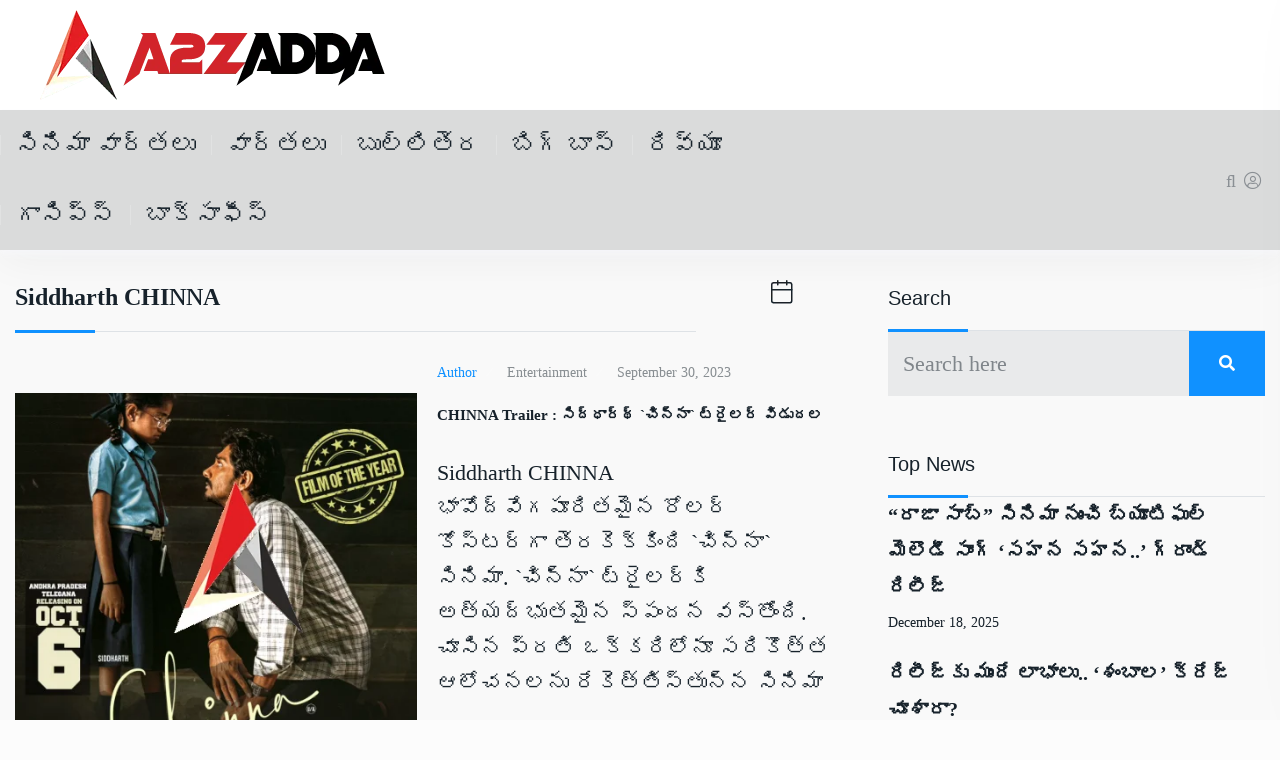

--- FILE ---
content_type: text/html; charset=UTF-8
request_url: https://a2zadda.com/tag/siddharth-chinna/
body_size: 18230
content:
<!doctype html><html lang="en-US"
prefix="og: https://ogp.me/ns#" ><head><script data-no-optimize="1">var litespeed_docref=sessionStorage.getItem("litespeed_docref");litespeed_docref&&(Object.defineProperty(document,"referrer",{get:function(){return litespeed_docref}}),sessionStorage.removeItem("litespeed_docref"));</script> <meta name="facebook-domain-verification" content="x8a0hyo97u0xi2q3y43tdv5og6t535" /><meta charset="UTF-8"><meta name="viewport" content="width=device-width, initial-scale=1"><link rel="profile" href="https://gmpg.org/xfn/11"><title>Siddharth CHINNA - A2Z ADDA</title><meta name="robots" content="max-image-preview:large" /><link rel="canonical" href="https://a2zadda.com/tag/siddharth-chinna/" /> <script type="application/ld+json" class="aioseo-schema">{"@context":"https:\/\/schema.org","@graph":[{"@type":"WebSite","@id":"https:\/\/a2zadda.com\/#website","url":"https:\/\/a2zadda.com\/","name":"A2Z ADDA","description":"Latest Telugu News Update","inLanguage":"en-US","publisher":{"@id":"https:\/\/a2zadda.com\/#person"}},{"@type":"Person","@id":"https:\/\/a2zadda.com\/#person","name":"teetlaraviteja9587","image":{"@type":"ImageObject","@id":"https:\/\/a2zadda.com\/tag\/siddharth-chinna\/#personImage","url":"https:\/\/a2zadda.com\/wp-content\/litespeed\/avatar\/f4caa19b9daa0a016298cb8bcb684ede.jpg?ver=1769225306","width":96,"height":96,"caption":"teetlaraviteja9587"}},{"@type":"BreadcrumbList","@id":"https:\/\/a2zadda.com\/tag\/siddharth-chinna\/#breadcrumblist","itemListElement":[{"@type":"ListItem","@id":"https:\/\/a2zadda.com\/#listItem","position":1,"item":{"@type":"WebPage","@id":"https:\/\/a2zadda.com\/","name":"Home","description":"A2Z ADDA - Home","url":"https:\/\/a2zadda.com\/"},"nextItem":"https:\/\/a2zadda.com\/tag\/siddharth-chinna\/#listItem"},{"@type":"ListItem","@id":"https:\/\/a2zadda.com\/tag\/siddharth-chinna\/#listItem","position":2,"item":{"@type":"WebPage","@id":"https:\/\/a2zadda.com\/tag\/siddharth-chinna\/","name":"Siddharth CHINNA","url":"https:\/\/a2zadda.com\/tag\/siddharth-chinna\/"},"previousItem":"https:\/\/a2zadda.com\/#listItem"}]},{"@type":"CollectionPage","@id":"https:\/\/a2zadda.com\/tag\/siddharth-chinna\/#collectionpage","url":"https:\/\/a2zadda.com\/tag\/siddharth-chinna\/","name":"Siddharth CHINNA - A2Z ADDA","inLanguage":"en-US","isPartOf":{"@id":"https:\/\/a2zadda.com\/#website"},"breadcrumb":{"@id":"https:\/\/a2zadda.com\/tag\/siddharth-chinna\/#breadcrumblist"}}]}</script> <link rel='dns-prefetch' href='//www.googletagmanager.com' /><link rel='dns-prefetch' href='//fonts.googleapis.com' /><link rel='dns-prefetch' href='//c0.wp.com' /><link rel='dns-prefetch' href='//pagead2.googlesyndication.com' /><link rel="alternate" type="application/rss+xml" title="A2Z ADDA &raquo; Feed" href="https://a2zadda.com/feed/" /><link rel="alternate" type="application/rss+xml" title="A2Z ADDA &raquo; Comments Feed" href="https://a2zadda.com/comments/feed/" /><link rel="alternate" type="application/rss+xml" title="A2Z ADDA &raquo; Siddharth CHINNA Tag Feed" href="https://a2zadda.com/tag/siddharth-chinna/feed/" /><link rel="alternate" type="application/rss+xml" title="A2Z ADDA &raquo; Stories Feed" href="https://a2zadda.com/web-stories/feed/">		 <script src="//www.googletagmanager.com/gtag/js?id="  type="text/javascript" data-cfasync="false" async></script> <script type="text/javascript" data-cfasync="false">var mi_version = '8.1.0';
				var mi_track_user = true;
				var mi_no_track_reason = '';
				
								var disableStrs = [
										'ga-disable-G-ZWDGW5L8KY',
														];

				/* Function to detect opted out users */
				function __gtagTrackerIsOptedOut() {
					for ( var index = 0; index < disableStrs.length; index++ ) {
						if ( document.cookie.indexOf( disableStrs[ index ] + '=true' ) > -1 ) {
							return true;
						}
					}

					return false;
				}

				/* Disable tracking if the opt-out cookie exists. */
				if ( __gtagTrackerIsOptedOut() ) {
					for ( var index = 0; index < disableStrs.length; index++ ) {
						window[ disableStrs[ index ] ] = true;
					}
				}

				/* Opt-out function */
				function __gtagTrackerOptout() {
					for ( var index = 0; index < disableStrs.length; index++ ) {
						document.cookie = disableStrs[ index ] + '=true; expires=Thu, 31 Dec 2099 23:59:59 UTC; path=/';
						window[ disableStrs[ index ] ] = true;
					}
				}

				if ( 'undefined' === typeof gaOptout ) {
					function gaOptout() {
						__gtagTrackerOptout();
					}
				}
								window.dataLayer = window.dataLayer || [];

				window.MonsterInsightsDualTracker = {
					helpers: {},
					trackers: {},
				};
				if ( mi_track_user ) {
					function __gtagDataLayer() {
						dataLayer.push( arguments );
					}

					function __gtagTracker( type, name, parameters ) {
						if ( type === 'event' ) {
															parameters.send_to = monsterinsights_frontend.v4_id;
								var hookName = name;
								if ( typeof parameters[ 'event_category' ] !== 'undefined' ) {
									hookName = parameters[ 'event_category' ] + ':' + name;
								}

								if ( typeof MonsterInsightsDualTracker.trackers[ hookName ] !== 'undefined' ) {
									MonsterInsightsDualTracker.trackers[ hookName ]( parameters );
								} else {
									__gtagDataLayer( 'event', name, parameters );
								}
							
													} else {
							__gtagDataLayer.apply( null, arguments );
						}
					}
					__gtagTracker( 'js', new Date() );
					__gtagTracker( 'set', {
						'developer_id.dZGIzZG' : true,
											} );
										__gtagTracker( 'config', 'G-ZWDGW5L8KY', {"forceSSL":"true","link_attribution":"true"} );
															window.gtag = __gtagTracker;										(
						function () {
							/* https://developers.google.com/analytics/devguides/collection/analyticsjs/ */
							/* ga and __gaTracker compatibility shim. */
							var noopfn = function () {
								return null;
							};
							var newtracker = function () {
								return new Tracker();
							};
							var Tracker = function () {
								return null;
							};
							var p = Tracker.prototype;
							p.get = noopfn;
							p.set = noopfn;
							p.send = function (){
								var args = Array.prototype.slice.call(arguments);
								args.unshift( 'send' );
								__gaTracker.apply(null, args);
							};
							var __gaTracker = function () {
								var len = arguments.length;
								if ( len === 0 ) {
									return;
								}
								var f = arguments[len - 1];
								if ( typeof f !== 'object' || f === null || typeof f.hitCallback !== 'function' ) {
									if ( 'send' === arguments[0] ) {
										var hitConverted, hitObject = false, action;
										if ( 'event' === arguments[1] ) {
											if ( 'undefined' !== typeof arguments[3] ) {
												hitObject = {
													'eventAction': arguments[3],
													'eventCategory': arguments[2],
													'eventLabel': arguments[4],
													'value': arguments[5] ? arguments[5] : 1,
												}
											}
										}
										if ( 'pageview' === arguments[1] ) {
											if ( 'undefined' !== typeof arguments[2] ) {
												hitObject = {
													'eventAction': 'page_view',
													'page_path' : arguments[2],
												}
											}
										}
										if ( typeof arguments[2] === 'object' ) {
											hitObject = arguments[2];
										}
										if ( typeof arguments[5] === 'object' ) {
											Object.assign( hitObject, arguments[5] );
										}
										if ( 'undefined' !== typeof arguments[1].hitType ) {
											hitObject = arguments[1];
											if ( 'pageview' === hitObject.hitType ) {
												hitObject.eventAction = 'page_view';
											}
										}
										if ( hitObject ) {
											action = 'timing' === arguments[1].hitType ? 'timing_complete' : hitObject.eventAction;
											hitConverted = mapArgs( hitObject );
											__gtagTracker( 'event', action, hitConverted );
										}
									}
									return;
								}

								function mapArgs( args ) {
									var arg, hit = {};
									var gaMap = {
										'eventCategory': 'event_category',
										'eventAction': 'event_action',
										'eventLabel': 'event_label',
										'eventValue': 'event_value',
										'nonInteraction': 'non_interaction',
										'timingCategory': 'event_category',
										'timingVar': 'name',
										'timingValue': 'value',
										'timingLabel': 'event_label',
										'page' : 'page_path',
										'location' : 'page_location',
										'title' : 'page_title',
									};
									for ( arg in args ) {
																				if ( ! ( ! args.hasOwnProperty(arg) || ! gaMap.hasOwnProperty(arg) ) ) {
											hit[gaMap[arg]] = args[arg];
										} else {
											hit[arg] = args[arg];
										}
									}
									return hit;
								}

								try {
									f.hitCallback();
								} catch ( ex ) {
								}
							};
							__gaTracker.create = newtracker;
							__gaTracker.getByName = newtracker;
							__gaTracker.getAll = function () {
								return [];
							};
							__gaTracker.remove = noopfn;
							__gaTracker.loaded = true;
							window['__gaTracker'] = __gaTracker;
						}
					)();
									} else {
										console.log( "" );
					( function () {
							function __gtagTracker() {
								return null;
							}
							window['__gtagTracker'] = __gtagTracker;
							window['gtag'] = __gtagTracker;
					} )();
									}</script> <link data-optimized="2" rel="stylesheet" href="https://a2zadda.com/wp-content/litespeed/css/f9514986d04a7e5899cd416aaae4c454.css?ver=400f2" /> <script type="litespeed/javascript" data-src="https://c0.wp.com/c/6.7.1/wp-includes/js/jquery/jquery.min.js" id="jquery-core-js"></script> <script type="litespeed/javascript" data-src="https://a2zadda.com/wp-content/plugins/google-analytics-for-wordpress/assets/js/frontend-gtag.min.js?ver=8.1.0" id="monsterinsights-frontend-script-js"></script>  <script type="litespeed/javascript" data-src="https://www.googletagmanager.com/gtag/js?id=UA-80114945-2" id="google_gtagjs-js"></script> <script id="google_gtagjs-js-after" type="litespeed/javascript">window.dataLayer=window.dataLayer||[];function gtag(){dataLayer.push(arguments)}
gtag('set','linker',{"domains":["a2zadda.com"]});gtag("js",new Date());gtag("set","developer_id.dZTNiMT",!0);gtag("config","UA-80114945-2",{"anonymize_ip":!0})</script> <link rel="https://api.w.org/" href="https://a2zadda.com/wp-json/" /><link rel="alternate" title="JSON" type="application/json" href="https://a2zadda.com/wp-json/wp/v2/tags/5092" /><link rel="EditURI" type="application/rsd+xml" title="RSD" href="https://a2zadda.com/xmlrpc.php?rsd" /><meta name="generator" content="WordPress 6.7.1" /> <script data-cfasync="false">window.a2a_config=window.a2a_config||{};a2a_config.callbacks=[];a2a_config.overlays=[];a2a_config.templates={};
(function(d,s,a,b){a=d.createElement(s);b=d.getElementsByTagName(s)[0];a.async=1;a.src="https://static.addtoany.com/menu/page.js";b.parentNode.insertBefore(a,b);})(document,"script");</script> <meta name="generator" content="Site Kit by Google 1.44.0" /><meta name="google-adsense-platform-account" content="ca-host-pub-2644536267352236"><meta name="google-adsense-platform-domain" content="sitekit.withgoogle.com"><meta name="generator" content="Elementor 3.18.3; features: e_dom_optimization, e_optimized_assets_loading, additional_custom_breakpoints, block_editor_assets_optimize, e_image_loading_optimization; settings: css_print_method-external, google_font-enabled, font_display-auto"> <script type="litespeed/javascript" data-src="https://pagead2.googlesyndication.com/pagead/js/adsbygoogle.js?client=ca-pub-6687044878433632" crossorigin="anonymous"></script> <link rel="icon" href="https://a2zadda.com/wp-content/uploads/2020/07/site-icon-512x512-1-150x150.png" sizes="32x32" /><link rel="icon" href="https://a2zadda.com/wp-content/uploads/2020/07/site-icon-512x512-1-300x300.png" sizes="192x192" /><link rel="apple-touch-icon" href="https://a2zadda.com/wp-content/uploads/2020/07/site-icon-512x512-1-180x180.png" /><meta name="msapplication-TileImage" content="https://a2zadda.com/wp-content/uploads/2020/07/site-icon-512x512-1-300x300.png" /> <script type="litespeed/javascript" data-src="https://pagead2.googlesyndication.com/pagead/js/adsbygoogle.js?client=ca-pub-6687044878433632"
     crossorigin="anonymous"></script> </head><body class="archive tag tag-siddharth-chinna tag-5092 group-blog hfeed sidebar-active elementor-default elementor-kit-5487">
<amp-auto-ads type="adsense"
data-ad-client="ca-pub-6687044878433632">
</amp-auto-ads><a class="skip-link screen-reader-text" href="#site-content">Skip to content</a><div class="searching"><div class="container"><div class="row"><div class="col-12 col-md-8 text-center m-auto"><div class="v1search_form"><form  method="get" action="https://a2zadda.com/" class="search-form">
<input name="s" type="search" placeholder="Search here">
<button type="submit" class="cbtn1"><div class="fa fa-search"></div></button>
<input
id="apbct__email_id__search_form_91021"
class="apbct__email_id__search_form"
autocomplete="off"
name="apbct__email_id__search_form_91021"
type="text"
value=""
size="30"
maxlength="200"
/><input
id="apbct_submit_id__search_form_91021"
class="apbct__email_id__search_form"
name="apbct_submit_id__search_form_91021"
type="submit"
apbct_event_id="91021"
size="30"
maxlength="200"
value=""
/></form></div></div></div></div><div class="close_btn">	<i class="fal fa-times"></i></div></div><div class="theme-1 white_bg"><div class="logo_area"><div class="container"><div class="row"><div class="col-md-4 align-self-center"><div class="logo">
<a href="https://a2zadda.com/">
<img data-lazyloaded="1" src="[data-uri]" width="380" height="90" class="img-fluid" data-src="//a2zadda.com/wp-content/uploads/2021/10/logo-380x90-1.png" alt="A2Z ADDA">
</a></div></div><div class="col-md-8 align-self-center"><div class="banner1 d-none d-md-block"></div></div></div></div></div><div class="main-menu"><div class="main-nav clearfix  "><div class="container"><div class="row justify-content-between"><nav class="navbar navbar-expand-lg col-lg-8 align-self-center"><div class="site-nav-inner">
<button class="offcanvas__menu__open__trigger header__style__1" id="offcanvas__menu__open__trigger">
<img data-lazyloaded="1" src="[data-uri]" alt="humberger" data-src="https://a2zadda.com/wp-content/themes/newsprk/assets/img/icon/humberger-dark.svg" />
</button><div id="navbarSupportedContent" class="collapse navbar-collapse navbar-responsive-collapse"><div id="primary-nav" class="menu-main-menu-1-container"><ul id="menu-main-menu-1" class="nav navbar-nav"><li id="menu-item-7100" class="menu-item menu-item-type-custom menu-item-object-custom menu-item-has-children menu-item-7100 nav-item dropdown"><a href="https://a2zadda.com/category/entertainment/" class="nav-link has-child dropdown-toggle" data-toggle="dropdown">సినిమా వార్తలు</a><ul class="dropdown-menu"><li id="menu-item-8022" class="menu-item menu-item-type-custom menu-item-object-custom menu-item-8022 nav-item"><a href="https://a2zadda.com/category/entertainment/bollywood/" class=" dropdown-item">బాలీవుడ్</a><li id="menu-item-8016" class="menu-item menu-item-type-custom menu-item-object-custom menu-item-8016 nav-item"><a href="https://a2zadda.com/category/entertainment/south-industry/" class=" dropdown-item">సౌత్ ఇండస్ట్రి</a></ul></li><li id="menu-item-7102" class="menu-item menu-item-type-custom menu-item-object-custom menu-item-7102 nav-item"><a href="https://a2zadda.com/category/news/" class="nav-link">వార్తలు</a></li><li id="menu-item-7104" class="menu-item menu-item-type-custom menu-item-object-custom menu-item-has-children menu-item-7104 nav-item dropdown"><a href="https://a2zadda.com/category/entertainment/tv-small-screen/" class="nav-link has-child dropdown-toggle" data-toggle="dropdown">బుల్లితెర</a><ul class="dropdown-menu"><li id="menu-item-8018" class="menu-item menu-item-type-custom menu-item-object-custom menu-item-8018 nav-item"><a href="https://a2zadda.com/category/entertainment/tv-small-screen/serials/" class=" dropdown-item">సీరియల్</a></ul></li><li id="menu-item-8015" class="menu-item menu-item-type-custom menu-item-object-custom menu-item-8015 nav-item"><a href="https://a2zadda.com/category/entertainment/bigg-boss-8/" class="nav-link">బిగ్ బాస్</a></li><li id="menu-item-8017" class="menu-item menu-item-type-custom menu-item-object-custom menu-item-8017 nav-item"><a href="https://a2zadda.com/category/entertainment/cinema-review/" class="nav-link">రివ్యూ</a></li><li id="menu-item-7101" class="menu-item menu-item-type-custom menu-item-object-custom menu-item-7101 nav-item"><a href="https://a2zadda.com/category/entertainment/gossips/" class="nav-link">గాసిప్స్</a></li><li id="menu-item-7106" class="menu-item menu-item-type-custom menu-item-object-custom menu-item-7106 nav-item"><a href="https://a2zadda.com/category/cinema-box-office-collection/" class="nav-link">బాక్సాఫీస్</a></li></ul></div></div></div></nav><div class="col-lg-4 align-self-center"><div class="menu_right"><div class="users_area"><ul class="inline"><li class="search_btn"><i class="far fa-search"></i></li><li><i class="fal fa-user-circle"></i></li></ul></div></div></div></div></div></div></div></div><div class="offcanvas__mobile__menu__main__wrapper" id="offcanvas__mobile__menu__main__wrapper">
<a href="#" class="offcanvas__menu__close__trigger" id="offcanvas__menu__close__trigger">
<img data-lazyloaded="1" src="[data-uri]" alt="close" data-src="https://a2zadda.com/wp-content/themes/newsprk/assets/img/icon/cross.svg" />
</a><div class="offcanvas__menu__wrapper"><div class="offcanvas__menu__inner__content"><nav class="offcanvas__navigation"><ul><li class="menu-item menu-item-type-custom menu-item-object-custom menu-item-has-children menu-item-7100"><a href="https://a2zadda.com/category/entertainment/">సినిమా వార్తలు</a><ul class="sub-menu"><li class="menu-item menu-item-type-custom menu-item-object-custom menu-item-8022"><a href="https://a2zadda.com/category/entertainment/bollywood/">బాలీవుడ్</a></li><li class="menu-item menu-item-type-custom menu-item-object-custom menu-item-8016"><a href="https://a2zadda.com/category/entertainment/south-industry/">సౌత్ ఇండస్ట్రి</a></li></ul></li><li class="menu-item menu-item-type-custom menu-item-object-custom menu-item-7102"><a href="https://a2zadda.com/category/news/">వార్తలు</a></li><li class="menu-item menu-item-type-custom menu-item-object-custom menu-item-has-children menu-item-7104"><a href="https://a2zadda.com/category/entertainment/tv-small-screen/">బుల్లితెర</a><ul class="sub-menu"><li class="menu-item menu-item-type-custom menu-item-object-custom menu-item-8018"><a href="https://a2zadda.com/category/entertainment/tv-small-screen/serials/">సీరియల్</a></li></ul></li><li class="menu-item menu-item-type-custom menu-item-object-custom menu-item-8015"><a href="https://a2zadda.com/category/entertainment/bigg-boss-8/">బిగ్ బాస్</a></li><li class="menu-item menu-item-type-custom menu-item-object-custom menu-item-8017"><a href="https://a2zadda.com/category/entertainment/cinema-review/">రివ్యూ</a></li><li class="menu-item menu-item-type-custom menu-item-object-custom menu-item-7101"><a href="https://a2zadda.com/category/entertainment/gossips/">గాసిప్స్</a></li><li class="menu-item menu-item-type-custom menu-item-object-custom menu-item-7106"><a href="https://a2zadda.com/category/cinema-box-office-collection/">బాక్సాఫీస్</a></li></ul></nav><div class="offcanvas__mobile__menu__about"><div class="logo">
<a class="logo" href="https://a2zadda.com/">
<img data-lazyloaded="1" src="[data-uri]" width="380" height="90" class="img-fluid" data-src="//a2zadda.com/wp-content/uploads/2021/10/logo-380x90-1.png" alt="A2Z ADDA">
</a></div><p>Latest News Portal</p><div class="contact-info"></div></div></div></div></div>
 <script type="litespeed/javascript" data-src="https://www.googletagmanager.com/gtag/js?id=G-4F6Q8XLNLR"></script> <script type="litespeed/javascript">window.dataLayer=window.dataLayer||[];function gtag(){dataLayer.push(arguments)}
gtag('js',new Date());gtag('config','G-4F6Q8XLNLR')</script> <div id="site-content" class="blog main-container" role="main"><div class="archives padding-top-30"><div class="container"><div class="row"><div class="col-lg-8"><div class="row"><div class="col-10 align-self-center"><div class="heading"><h2 class="widget-title">
<span>Siddharth CHINNA</span></h2></div></div><div class="col-2 text-right"><div class="calender">
<img data-lazyloaded="1" src="[data-uri]" width="22" height="24" data-src="https://a2zadda.com/wp-content/themes/newsprk/assets/img/icon/calendar.png" alt="Archive"></div></div></div><div class="row justify-content-center"><div class="col-12 tablet_full_width"><div class="single_post post__grid__layout__style__1 post-14931 post type-post status-publish format-standard has-post-thumbnail hentry category-entertainment tag-actor-siddharth tag-chinna tag-chinna-trailer tag-siddharth tag-siddharth-chinna tag-5098 tag-5099 tag-5097"><div class="post_img"><div class="img_wrap">
<a href="https://a2zadda.com/entertainment/actor-siddharth-chinna-trailer-out/">
<img data-lazyloaded="1" src="[data-uri]" fetchpriority="high" width="458" height="373" data-src="https://a2zadda.com/wp-content/uploads/2023/09/chinna.png?v=1696083907" class="attachment-post-thumbnail size-post-thumbnail wp-post-image" alt="" decoding="async" data-srcset="https://a2zadda.com/wp-content/uploads/2023/09/chinna.png?v=1696083907 458w, https://a2zadda.com/wp-content/uploads/2023/09/chinna-300x244.png?v=1696083907 300w, https://a2zadda.com/wp-content/uploads/2023/09/chinna-405x330.png?v=1696083907 405w, https://a2zadda.com/wp-content/uploads/2023/09/chinna-221x180.png?v=1696083907 221w, https://a2zadda.com/wp-content/uploads/2023/09/chinna-150x122.png?v=1696083907 150w" data-sizes="(max-width: 458px) 100vw, 458px" />                            </a></div></div><div class="single_post_text"><div class="meta3">
<a class="post__author" href="https://a2zadda.com/author/author/"> Author</a>                                                <a class="random__cat" href="https://a2zadda.com/category/entertainment/">Entertainment</a>                                                   <a class="date" href="https://a2zadda.com/2023/09/30/">September 30, 2023</a></div><h4>
<a href="https://a2zadda.com/entertainment/actor-siddharth-chinna-trailer-out/">
CHINNA Trailer : సిద్ధార్థ్ `చిన్నా` ట్రైల‌ర్ విడుద‌ల                            </a></h4><div class="desc">
Siddharth CHINNA భావోద్వేగ‌పూరిత‌మైన రోల‌ర్ కోస్ట‌ర్‌గా తెర‌కెక్కింది `చిన్నా` సినిమా. `చిన్నా` ట్రైల‌ర్‌కి అత్య‌ద్భుత‌మైన స్పంద‌న వ‌స్తోంది. చూసిన ప్ర‌తి ఒక్క‌రిలోనూ స‌రికొత్త ఆలోచ‌న‌ల‌ను రేకెత్తిస్తున్న సినిమా</div>
<a href="https://a2zadda.com/entertainment/actor-siddharth-chinna-trailer-out/" class="readmore">
Read More                      </a></div></div></div></div></div><div class="col-lg-4"><aside id="sidebar" class="blog-sidebar sidebar "><div id="search-1" class="widget widget_search"><h3 class="widget-title">Search</h3><form  method="get" action="https://a2zadda.com/" class="search-form">
<input name="s" type="search" placeholder="Search here">
<button type="submit" class="cbtn1"><div class="fa fa-search"></div></button>
<input
id="apbct__email_id__search_form_67014"
class="apbct__email_id__search_form"
autocomplete="off"
name="apbct__email_id__search_form_67014"
type="text"
value=""
size="30"
maxlength="200"
/><input
id="apbct_submit_id__search_form_67014"
class="apbct__email_id__search_form"
name="apbct_submit_id__search_form_67014"
type="submit"
apbct_event_id="67014"
size="30"
maxlength="200"
value=""
/></form></div><div id="recent-posts-2" class="widget widget_recent_entries"><h3 class="widget-title">Top News</h3><ul><li>
<a href="https://a2zadda.com/entertainment/sahana-sahana-from-prabhas-the-raja-saab-movie/">&#8220;రాజా సాబ్&#8221; సినిమా నుంచి బ్యూటిఫుల్ మెలొడీ సాంగ్ &#8216;సహన సహన..&#8217; గ్రాండ్ రిలీజ్</a>
<span class="post-date">December 18, 2025</span></li><li>
<a href="https://a2zadda.com/entertainment/shambala-movie-business-and-ott-deals-closed-and-mythri-distributes-in-nizam/">రిలీజ్‌కు ముందే లాభాలు.. ‘శంబాల’ క్రేజ్ చూశారా?</a>
<span class="post-date">December 18, 2025</span></li><li>
<a href="https://a2zadda.com/entertainment/sivaji-at-dandoraa-teaser-launch-event/">‘దండోరా’ వంద శాతం కమర్షియల్ సినిమా.. టీజర్ లాంఛ్ ఈవెంట్‌లో శివాజీ</a>
<span class="post-date">November 18, 2025</span></li><li>
<a href="https://a2zadda.com/entertainment/dhandoraa-teaser-out/">చావు పుట్టుక‌ల మ‌ధ్య భావోద్వేగాన్ని తెలియ‌జేసే ‘దండోరా’.. ఆక‌ట్టుకుంటోన్న టీజ‌ర్‌</a>
<span class="post-date">November 18, 2025</span></li><li>
<a href="https://a2zadda.com/entertainment/vision-cinema-house-sets-stage-for-production-no-3-aegan-court-fame-sridevi-apalla-minnal-murali-fame-femina-george-and-baby-fame-vijai-bulga/">‘కోర్ట్’ ఫేమ్ శ్రీదేవి అపల్లా కొత్త చిత్రం ప్రారంభం</a>
<span class="post-date">November 18, 2025</span></li><li>
<a href="https://a2zadda.com/entertainment/rajamouli-upset-and-commented-on-lord-hanuma-at-globe-trotter-event/">భక్తుల్ని హర్ట్ చేసిన రాజమౌళి కామెంట్స్</a>
<span class="post-date">November 16, 2025</span></li><li>
<a href="https://a2zadda.com/entertainment/rajamouli-says-mahesh-babu-as-lord-rama-in-varanasi-movie/">రాముడిగా మహేష్.. జక్కన్న ప్లానింగ్ ఏంటో</a>
<span class="post-date">November 16, 2025</span></li><li>
<a href="https://a2zadda.com/entertainment/suma-kanakala-at-mahesh-babu-ssmb-29-globe-trotter-event/">దటీజ్ సుమ.. ఆమె ఉంటే చాలంతే</a>
<span class="post-date">November 16, 2025</span></li><li>
<a href="https://a2zadda.com/exclusive/telangana-government-offers-overseas-nursing-caregiver-jobs-for-women/">విదేశాల్లో మహిళలకు నర్సింగ్-కేర్‌గివర్ ఉద్యోగాలు.. తెలంగాణ ప్రభుత్వం బంపర్ ఆఫర్!</a>
<span class="post-date">November 13, 2025</span></li><li>
<a href="https://a2zadda.com/entertainment/thiruveer-the-great-pre-wedding-show-review/">ది గ్రేట్ ప్రీ వెడ్డింగ్ షో రివ్యూ.. ఆద్యంతం నవ్విస్తుంది</a>
<span class="post-date">November 5, 2025</span></li></ul></div><div id="categories-2" class="widget widget_categories"><h3 class="widget-title">Categories</h3><form action="https://a2zadda.com" method="get"><label class="screen-reader-text" for="cat">Categories</label><select  name='cat' id='cat' class='postform'><option value='-1'>Select Category</option><option class="level-0" value="2">Business</option><option class="level-0" value="1080">Cinema Boxoffice Collection</option><option class="level-0" value="87">Crime</option><option class="level-0" value="3">Entertainment</option><option class="level-0" value="3258">EXCLUSIVE</option><option class="level-0" value="57">Gallery</option><option class="level-0" value="3451">Gaming</option><option class="level-0" value="140">Gossips</option><option class="level-0" value="78">International</option><option class="level-0" value="3452">MSTS</option><option class="level-0" value="3453">MSTS Classic</option><option class="level-0" value="4">Politics</option><option class="level-0" value="143">Reviews</option><option class="level-0" value="6">Sports</option><option class="level-0" value="7">Technology</option><option class="level-0" value="8">Travel</option><option class="level-0" value="115">TV/Small Screen</option><option class="level-0" value="1">Uncategorized</option><option class="level-0" value="445">బాలీవుడ్</option><option class="level-0" value="48">బిగ్ బాస్</option><option class="level-0" value="6216">వార్తలు</option><option class="level-0" value="443">సినిమా రివ్యూ</option><option class="level-0" value="47">సినిమా వార్తలు</option><option class="level-0" value="444">సీరియల్</option><option class="level-0" value="442">సౌత్ ఇండస్ట్రి</option>
</select></form></div><div id="a2a_share_save_widget-2" class="widget widget_a2a_share_save_widget"><h3 class="widget-title">Share Now</h3><div class="a2a_kit a2a_kit_size_50 addtoany_list"><a class="a2a_button_facebook" href="https://www.addtoany.com/add_to/facebook?linkurl=https%3A%2F%2Fa2zadda.com%2Ftag%2Fsiddharth-chinna%2F&amp;linkname=Siddharth%20CHINNA%20-%20A2Z%20ADDA" title="Facebook" rel="nofollow noopener" target="_blank"></a><a class="a2a_button_whatsapp" href="https://www.addtoany.com/add_to/whatsapp?linkurl=https%3A%2F%2Fa2zadda.com%2Ftag%2Fsiddharth-chinna%2F&amp;linkname=Siddharth%20CHINNA%20-%20A2Z%20ADDA" title="WhatsApp" rel="nofollow noopener" target="_blank"></a><a class="a2a_button_twitter" href="https://www.addtoany.com/add_to/twitter?linkurl=https%3A%2F%2Fa2zadda.com%2Ftag%2Fsiddharth-chinna%2F&amp;linkname=Siddharth%20CHINNA%20-%20A2Z%20ADDA" title="Twitter" rel="nofollow noopener" target="_blank"></a></div></div></aside></div></div></div></div></div><footer id="quomodo-footer-builder" class="quomodo-site-header-builder"><div class="builder-footer-inner"><div data-elementor-type="wp-post" data-elementor-id="7094" class="elementor elementor-7094"><section class="elementor-section elementor-top-section elementor-element elementor-element-97e0b7a elementor-section-boxed elementor-section-height-default elementor-section-height-default" data-id="97e0b7a" data-element_type="section" data-settings="{&quot;background_background&quot;:&quot;classic&quot;}"><div class="elementor-container elementor-column-gap-no"><div class="elementor-column elementor-col-100 elementor-top-column elementor-element elementor-element-5f06ffe" data-id="5f06ffe" data-element_type="column"><div class="elementor-widget-wrap elementor-element-populated"><section class="elementor-section elementor-inner-section elementor-element elementor-element-70664e6 elementor-section-content-middle elementor-section-boxed elementor-section-height-default elementor-section-height-default" data-id="70664e6" data-element_type="section"><div class="elementor-container elementor-column-gap-extended"><div class="elementor-column elementor-col-50 elementor-inner-column elementor-element elementor-element-5baab93" data-id="5baab93" data-element_type="column"><div class="elementor-widget-wrap elementor-element-populated"><div class="elementor-element elementor-element-d2eb18d elementor-widget elementor-widget-image" data-id="d2eb18d" data-element_type="widget" data-widget_type="image.default"><div class="elementor-widget-container">
<a href="#">
<img data-lazyloaded="1" src="[data-uri]" decoding="async" width="198" height="44" data-src="https://a2zadda.com/wp-content/uploads/2021/07/newsprk-logo.svg" class="attachment-full size-full wp-image-7099" alt="" />								</a></div></div><div class="elementor-element elementor-element-b6df213 elementor-widget elementor-widget-Element_Ready_Social_Widget" data-id="b6df213" data-element_type="widget" data-widget_type="Element_Ready_Social_Widget.default"><div class="elementor-widget-container"><div class="element__ready__socials__buttons socials__buttons__style__1" ><ul><li class="elementor-repeater-item-3e5f558">
<a href="#">
<i class="fab fa-facebook-f"></i>                            </a></li><li class="elementor-repeater-item-b0014b0">
<a href="#">
<i class="fab fa-twitter"></i>                            </a></li><li class="elementor-repeater-item-1f44137">
<a href="#">
<i class="fab fa-youtube"></i>                            </a></li><li class="elementor-repeater-item-dc7d0ee">
<a href="#">
<i class="fab fa-instagram"></i>                            </a></li></ul></div></div></div></div></div><div class="elementor-column elementor-col-50 elementor-inner-column elementor-element elementor-element-c9888bc" data-id="c9888bc" data-element_type="column"><div class="elementor-widget-wrap elementor-element-populated"><div class="elementor-element elementor-element-f99fb07 elementor-widget elementor-widget-Element_Ready_Subscriber_Widget" data-id="f99fb07" data-element_type="widget" data-widget_type="Element_Ready_Subscriber_Widget.default"><div class="elementor-widget-container"><div class="mailchimp_from__box" data-value="{&quot;random_id&quot;:5786,&quot;post_url&quot;:&quot;http:\/\/intimissibd.us14.list-manage.com\/subscribe\/post?u=a77a312486b6e42518623c58a&amp;id=4af1f9af4c&quot;,&quot;placeholder&quot;:&quot;email id &quot;}"><form id="mc__form__5786" class="subscriber__form">
<label class="subscribe__label" for="mc__email__5786"></label>
<input class="subscriber__email" type="email" id="mc__email__5786" placeholder="email id ">
<button class="subscribe__btn" type="submit">Sign Up</button></form></div></div></div><div class="elementor-element elementor-element-2025513 elementor-widget elementor-widget-text-editor" data-id="2025513" data-element_type="widget" data-widget_type="text-editor.default"><div class="elementor-widget-container"><p>మీకు Spam మెయిల్స్ మాత్రం రావు  </p></div></div></div></div></div></section></div></div></div></section><section class="elementor-section elementor-top-section elementor-element elementor-element-9ce754c elementor-section-boxed elementor-section-height-default elementor-section-height-default" data-id="9ce754c" data-element_type="section" data-settings="{&quot;background_background&quot;:&quot;classic&quot;}"><div class="elementor-container elementor-column-gap-default"><div class="elementor-column elementor-col-100 elementor-top-column elementor-element elementor-element-28d4b0c" data-id="28d4b0c" data-element_type="column"><div class="elementor-widget-wrap elementor-element-populated"><section class="elementor-section elementor-inner-section elementor-element elementor-element-9b1c37e elementor-section-boxed elementor-section-height-default elementor-section-height-default" data-id="9b1c37e" data-element_type="section"><div class="elementor-container elementor-column-gap-default"><div class="elementor-column elementor-col-50 elementor-inner-column elementor-element elementor-element-807d8b0" data-id="807d8b0" data-element_type="column"><div class="elementor-widget-wrap elementor-element-populated"><div class="elementor-element elementor-element-8834b30 elementor-widget elementor-widget-Element_Ready_Copyright_Text" data-id="8834b30" data-element_type="widget" data-widget_type="Element_Ready_Copyright_Text.default"><div class="elementor-widget-container"><div class="copyright__text__area"><p>Copyright &copy; 2026 All Right Reserved</p></div></div></div></div></div><div class="elementor-column elementor-col-50 elementor-inner-column elementor-element elementor-element-8eb8652" data-id="8eb8652" data-element_type="column"><div class="elementor-widget-wrap elementor-element-populated"><div class="elementor-element elementor-element-da682b1 elementor-widget elementor-widget-Element_Ready_Menu_Widget" data-id="da682b1" data-element_type="widget" data-widget_type="Element_Ready_Menu_Widget.default"><div class="elementor-widget-container"><div class="element__ready__menu__area element__ready__menu__style__1" ><nav class = "single__menu__nav"><ul id="menu-da682b1" class="element__ready__menu"><li id="menu-item-5304" class="menu-item menu-item-type-custom menu-item-object-custom menu-item-home menu-item-5304"><a href="https://a2zadda.com/">About</a></li><li id="menu-item-5305" class="menu-item menu-item-type-custom menu-item-object-custom menu-item-home menu-item-5305"><a href="https://a2zadda.com/">Advertise</a></li><li id="menu-item-5403" class="menu-item menu-item-type-post_type menu-item-object-page menu-item-5403"><a href="https://a2zadda.com/privacy-policy/">Privacy &#038; Policy</a></li><li id="menu-item-5404" class="menu-item menu-item-type-post_type menu-item-object-page menu-item-5404"><a href="https://a2zadda.com/contact/">Contact</a></li></ul></nav></div></div></div></div></div></div></section><section class="elementor-section elementor-inner-section elementor-element elementor-element-660fcc3 elementor-section-boxed elementor-section-height-default elementor-section-height-default" data-id="660fcc3" data-element_type="section"><div class="elementor-container elementor-column-gap-default"><div class="elementor-column elementor-col-100 elementor-inner-column elementor-element elementor-element-bf0bb99" data-id="bf0bb99" data-element_type="column"><div class="elementor-widget-wrap elementor-element-populated"><div class="elementor-element elementor-element-9460f27 elementor-widget elementor-widget-text-editor" data-id="9460f27" data-element_type="widget" data-widget_type="text-editor.default"><div class="elementor-widget-container">
<strong style="color: white; ">Designed by <a style="color: red;" href="https://viyandigital.com/">Viyan Digital</a></strong></div></div></div></div></div></section></div></div></div></section></div><div class="addtoany_share_save_container addtoany_content addtoany_content_bottom"><div class="a2a_kit a2a_kit_size_50 addtoany_list" data-a2a-url="https://a2zadda.com/header-footer/footer-new-1/" data-a2a-title="footer new 1"><a class="a2a_button_facebook" href="https://www.addtoany.com/add_to/facebook?linkurl=https%3A%2F%2Fa2zadda.com%2Fheader-footer%2Ffooter-new-1%2F&amp;linkname=footer%20new%201" title="Facebook" rel="nofollow noopener" target="_blank"></a><a class="a2a_button_whatsapp" href="https://www.addtoany.com/add_to/whatsapp?linkurl=https%3A%2F%2Fa2zadda.com%2Fheader-footer%2Ffooter-new-1%2F&amp;linkname=footer%20new%201" title="WhatsApp" rel="nofollow noopener" target="_blank"></a><a class="a2a_button_twitter" href="https://www.addtoany.com/add_to/twitter?linkurl=https%3A%2F%2Fa2zadda.com%2Fheader-footer%2Ffooter-new-1%2F&amp;linkname=footer%20new%201" title="Twitter" rel="nofollow noopener" target="_blank"></a></div></div></div></footer> <script type="text/javascript" src="https://a2zadda.com/wp-content/plugins/litespeed-cache/assets/js/instant_click.min.js?ver=7.6.2" id="litespeed-cache-js"></script> <script src='https://stats.wp.com/e-202604.js' defer></script> <script type="litespeed/javascript">_stq=window._stq||[];_stq.push(['view',{v:'ext',j:'1:10.2.2',blog:'30464583',post:'0',tz:'5.5',srv:'a2zadda.com'}]);_stq.push(['clickTrackerInit','30464583','0'])</script> <script data-no-optimize="1">window.lazyLoadOptions=Object.assign({},{threshold:300},window.lazyLoadOptions||{});!function(t,e){"object"==typeof exports&&"undefined"!=typeof module?module.exports=e():"function"==typeof define&&define.amd?define(e):(t="undefined"!=typeof globalThis?globalThis:t||self).LazyLoad=e()}(this,function(){"use strict";function e(){return(e=Object.assign||function(t){for(var e=1;e<arguments.length;e++){var n,a=arguments[e];for(n in a)Object.prototype.hasOwnProperty.call(a,n)&&(t[n]=a[n])}return t}).apply(this,arguments)}function o(t){return e({},at,t)}function l(t,e){return t.getAttribute(gt+e)}function c(t){return l(t,vt)}function s(t,e){return function(t,e,n){e=gt+e;null!==n?t.setAttribute(e,n):t.removeAttribute(e)}(t,vt,e)}function i(t){return s(t,null),0}function r(t){return null===c(t)}function u(t){return c(t)===_t}function d(t,e,n,a){t&&(void 0===a?void 0===n?t(e):t(e,n):t(e,n,a))}function f(t,e){et?t.classList.add(e):t.className+=(t.className?" ":"")+e}function _(t,e){et?t.classList.remove(e):t.className=t.className.replace(new RegExp("(^|\\s+)"+e+"(\\s+|$)")," ").replace(/^\s+/,"").replace(/\s+$/,"")}function g(t){return t.llTempImage}function v(t,e){!e||(e=e._observer)&&e.unobserve(t)}function b(t,e){t&&(t.loadingCount+=e)}function p(t,e){t&&(t.toLoadCount=e)}function n(t){for(var e,n=[],a=0;e=t.children[a];a+=1)"SOURCE"===e.tagName&&n.push(e);return n}function h(t,e){(t=t.parentNode)&&"PICTURE"===t.tagName&&n(t).forEach(e)}function a(t,e){n(t).forEach(e)}function m(t){return!!t[lt]}function E(t){return t[lt]}function I(t){return delete t[lt]}function y(e,t){var n;m(e)||(n={},t.forEach(function(t){n[t]=e.getAttribute(t)}),e[lt]=n)}function L(a,t){var o;m(a)&&(o=E(a),t.forEach(function(t){var e,n;e=a,(t=o[n=t])?e.setAttribute(n,t):e.removeAttribute(n)}))}function k(t,e,n){f(t,e.class_loading),s(t,st),n&&(b(n,1),d(e.callback_loading,t,n))}function A(t,e,n){n&&t.setAttribute(e,n)}function O(t,e){A(t,rt,l(t,e.data_sizes)),A(t,it,l(t,e.data_srcset)),A(t,ot,l(t,e.data_src))}function w(t,e,n){var a=l(t,e.data_bg_multi),o=l(t,e.data_bg_multi_hidpi);(a=nt&&o?o:a)&&(t.style.backgroundImage=a,n=n,f(t=t,(e=e).class_applied),s(t,dt),n&&(e.unobserve_completed&&v(t,e),d(e.callback_applied,t,n)))}function x(t,e){!e||0<e.loadingCount||0<e.toLoadCount||d(t.callback_finish,e)}function M(t,e,n){t.addEventListener(e,n),t.llEvLisnrs[e]=n}function N(t){return!!t.llEvLisnrs}function z(t){if(N(t)){var e,n,a=t.llEvLisnrs;for(e in a){var o=a[e];n=e,o=o,t.removeEventListener(n,o)}delete t.llEvLisnrs}}function C(t,e,n){var a;delete t.llTempImage,b(n,-1),(a=n)&&--a.toLoadCount,_(t,e.class_loading),e.unobserve_completed&&v(t,n)}function R(i,r,c){var l=g(i)||i;N(l)||function(t,e,n){N(t)||(t.llEvLisnrs={});var a="VIDEO"===t.tagName?"loadeddata":"load";M(t,a,e),M(t,"error",n)}(l,function(t){var e,n,a,o;n=r,a=c,o=u(e=i),C(e,n,a),f(e,n.class_loaded),s(e,ut),d(n.callback_loaded,e,a),o||x(n,a),z(l)},function(t){var e,n,a,o;n=r,a=c,o=u(e=i),C(e,n,a),f(e,n.class_error),s(e,ft),d(n.callback_error,e,a),o||x(n,a),z(l)})}function T(t,e,n){var a,o,i,r,c;t.llTempImage=document.createElement("IMG"),R(t,e,n),m(c=t)||(c[lt]={backgroundImage:c.style.backgroundImage}),i=n,r=l(a=t,(o=e).data_bg),c=l(a,o.data_bg_hidpi),(r=nt&&c?c:r)&&(a.style.backgroundImage='url("'.concat(r,'")'),g(a).setAttribute(ot,r),k(a,o,i)),w(t,e,n)}function G(t,e,n){var a;R(t,e,n),a=e,e=n,(t=Et[(n=t).tagName])&&(t(n,a),k(n,a,e))}function D(t,e,n){var a;a=t,(-1<It.indexOf(a.tagName)?G:T)(t,e,n)}function S(t,e,n){var a;t.setAttribute("loading","lazy"),R(t,e,n),a=e,(e=Et[(n=t).tagName])&&e(n,a),s(t,_t)}function V(t){t.removeAttribute(ot),t.removeAttribute(it),t.removeAttribute(rt)}function j(t){h(t,function(t){L(t,mt)}),L(t,mt)}function F(t){var e;(e=yt[t.tagName])?e(t):m(e=t)&&(t=E(e),e.style.backgroundImage=t.backgroundImage)}function P(t,e){var n;F(t),n=e,r(e=t)||u(e)||(_(e,n.class_entered),_(e,n.class_exited),_(e,n.class_applied),_(e,n.class_loading),_(e,n.class_loaded),_(e,n.class_error)),i(t),I(t)}function U(t,e,n,a){var o;n.cancel_on_exit&&(c(t)!==st||"IMG"===t.tagName&&(z(t),h(o=t,function(t){V(t)}),V(o),j(t),_(t,n.class_loading),b(a,-1),i(t),d(n.callback_cancel,t,e,a)))}function $(t,e,n,a){var o,i,r=(i=t,0<=bt.indexOf(c(i)));s(t,"entered"),f(t,n.class_entered),_(t,n.class_exited),o=t,i=a,n.unobserve_entered&&v(o,i),d(n.callback_enter,t,e,a),r||D(t,n,a)}function q(t){return t.use_native&&"loading"in HTMLImageElement.prototype}function H(t,o,i){t.forEach(function(t){return(a=t).isIntersecting||0<a.intersectionRatio?$(t.target,t,o,i):(e=t.target,n=t,a=o,t=i,void(r(e)||(f(e,a.class_exited),U(e,n,a,t),d(a.callback_exit,e,n,t))));var e,n,a})}function B(e,n){var t;tt&&!q(e)&&(n._observer=new IntersectionObserver(function(t){H(t,e,n)},{root:(t=e).container===document?null:t.container,rootMargin:t.thresholds||t.threshold+"px"}))}function J(t){return Array.prototype.slice.call(t)}function K(t){return t.container.querySelectorAll(t.elements_selector)}function Q(t){return c(t)===ft}function W(t,e){return e=t||K(e),J(e).filter(r)}function X(e,t){var n;(n=K(e),J(n).filter(Q)).forEach(function(t){_(t,e.class_error),i(t)}),t.update()}function t(t,e){var n,a,t=o(t);this._settings=t,this.loadingCount=0,B(t,this),n=t,a=this,Y&&window.addEventListener("online",function(){X(n,a)}),this.update(e)}var Y="undefined"!=typeof window,Z=Y&&!("onscroll"in window)||"undefined"!=typeof navigator&&/(gle|ing|ro)bot|crawl|spider/i.test(navigator.userAgent),tt=Y&&"IntersectionObserver"in window,et=Y&&"classList"in document.createElement("p"),nt=Y&&1<window.devicePixelRatio,at={elements_selector:".lazy",container:Z||Y?document:null,threshold:300,thresholds:null,data_src:"src",data_srcset:"srcset",data_sizes:"sizes",data_bg:"bg",data_bg_hidpi:"bg-hidpi",data_bg_multi:"bg-multi",data_bg_multi_hidpi:"bg-multi-hidpi",data_poster:"poster",class_applied:"applied",class_loading:"litespeed-loading",class_loaded:"litespeed-loaded",class_error:"error",class_entered:"entered",class_exited:"exited",unobserve_completed:!0,unobserve_entered:!1,cancel_on_exit:!0,callback_enter:null,callback_exit:null,callback_applied:null,callback_loading:null,callback_loaded:null,callback_error:null,callback_finish:null,callback_cancel:null,use_native:!1},ot="src",it="srcset",rt="sizes",ct="poster",lt="llOriginalAttrs",st="loading",ut="loaded",dt="applied",ft="error",_t="native",gt="data-",vt="ll-status",bt=[st,ut,dt,ft],pt=[ot],ht=[ot,ct],mt=[ot,it,rt],Et={IMG:function(t,e){h(t,function(t){y(t,mt),O(t,e)}),y(t,mt),O(t,e)},IFRAME:function(t,e){y(t,pt),A(t,ot,l(t,e.data_src))},VIDEO:function(t,e){a(t,function(t){y(t,pt),A(t,ot,l(t,e.data_src))}),y(t,ht),A(t,ct,l(t,e.data_poster)),A(t,ot,l(t,e.data_src)),t.load()}},It=["IMG","IFRAME","VIDEO"],yt={IMG:j,IFRAME:function(t){L(t,pt)},VIDEO:function(t){a(t,function(t){L(t,pt)}),L(t,ht),t.load()}},Lt=["IMG","IFRAME","VIDEO"];return t.prototype={update:function(t){var e,n,a,o=this._settings,i=W(t,o);{if(p(this,i.length),!Z&&tt)return q(o)?(e=o,n=this,i.forEach(function(t){-1!==Lt.indexOf(t.tagName)&&S(t,e,n)}),void p(n,0)):(t=this._observer,o=i,t.disconnect(),a=t,void o.forEach(function(t){a.observe(t)}));this.loadAll(i)}},destroy:function(){this._observer&&this._observer.disconnect(),K(this._settings).forEach(function(t){I(t)}),delete this._observer,delete this._settings,delete this.loadingCount,delete this.toLoadCount},loadAll:function(t){var e=this,n=this._settings;W(t,n).forEach(function(t){v(t,e),D(t,n,e)})},restoreAll:function(){var e=this._settings;K(e).forEach(function(t){P(t,e)})}},t.load=function(t,e){e=o(e);D(t,e)},t.resetStatus=function(t){i(t)},t}),function(t,e){"use strict";function n(){e.body.classList.add("litespeed_lazyloaded")}function a(){console.log("[LiteSpeed] Start Lazy Load"),o=new LazyLoad(Object.assign({},t.lazyLoadOptions||{},{elements_selector:"[data-lazyloaded]",callback_finish:n})),i=function(){o.update()},t.MutationObserver&&new MutationObserver(i).observe(e.documentElement,{childList:!0,subtree:!0,attributes:!0})}var o,i;t.addEventListener?t.addEventListener("load",a,!1):t.attachEvent("onload",a)}(window,document);</script><script data-no-optimize="1">window.litespeed_ui_events=window.litespeed_ui_events||["mouseover","click","keydown","wheel","touchmove","touchstart"];var urlCreator=window.URL||window.webkitURL;function litespeed_load_delayed_js_force(){console.log("[LiteSpeed] Start Load JS Delayed"),litespeed_ui_events.forEach(e=>{window.removeEventListener(e,litespeed_load_delayed_js_force,{passive:!0})}),document.querySelectorAll("iframe[data-litespeed-src]").forEach(e=>{e.setAttribute("src",e.getAttribute("data-litespeed-src"))}),"loading"==document.readyState?window.addEventListener("DOMContentLoaded",litespeed_load_delayed_js):litespeed_load_delayed_js()}litespeed_ui_events.forEach(e=>{window.addEventListener(e,litespeed_load_delayed_js_force,{passive:!0})});async function litespeed_load_delayed_js(){let t=[];for(var d in document.querySelectorAll('script[type="litespeed/javascript"]').forEach(e=>{t.push(e)}),t)await new Promise(e=>litespeed_load_one(t[d],e));document.dispatchEvent(new Event("DOMContentLiteSpeedLoaded")),window.dispatchEvent(new Event("DOMContentLiteSpeedLoaded"))}function litespeed_load_one(t,e){console.log("[LiteSpeed] Load ",t);var d=document.createElement("script");d.addEventListener("load",e),d.addEventListener("error",e),t.getAttributeNames().forEach(e=>{"type"!=e&&d.setAttribute("data-src"==e?"src":e,t.getAttribute(e))});let a=!(d.type="text/javascript");!d.src&&t.textContent&&(d.src=litespeed_inline2src(t.textContent),a=!0),t.after(d),t.remove(),a&&e()}function litespeed_inline2src(t){try{var d=urlCreator.createObjectURL(new Blob([t.replace(/^(?:<!--)?(.*?)(?:-->)?$/gm,"$1")],{type:"text/javascript"}))}catch(e){d="data:text/javascript;base64,"+btoa(t.replace(/^(?:<!--)?(.*?)(?:-->)?$/gm,"$1"))}return d}</script><script data-no-optimize="1">var litespeed_vary=document.cookie.replace(/(?:(?:^|.*;\s*)_lscache_vary\s*\=\s*([^;]*).*$)|^.*$/,"");litespeed_vary||fetch("/wp-content/plugins/litespeed-cache/guest.vary.php",{method:"POST",cache:"no-cache",redirect:"follow"}).then(e=>e.json()).then(e=>{console.log(e),e.hasOwnProperty("reload")&&"yes"==e.reload&&(sessionStorage.setItem("litespeed_docref",document.referrer),window.location.reload(!0))});</script><script data-optimized="1" type="litespeed/javascript" data-src="https://a2zadda.com/wp-content/litespeed/js/f7f906b8fbab48b2b05205ba0e14cac9.js?ver=400f2"></script></body></html>
<!-- Page optimized by LiteSpeed Cache @2026-01-24 17:54:35 -->

<!-- Page cached by LiteSpeed Cache 7.6.2 on 2026-01-24 17:54:34 -->
<!-- Guest Mode -->
<!-- QUIC.cloud UCSS in queue -->